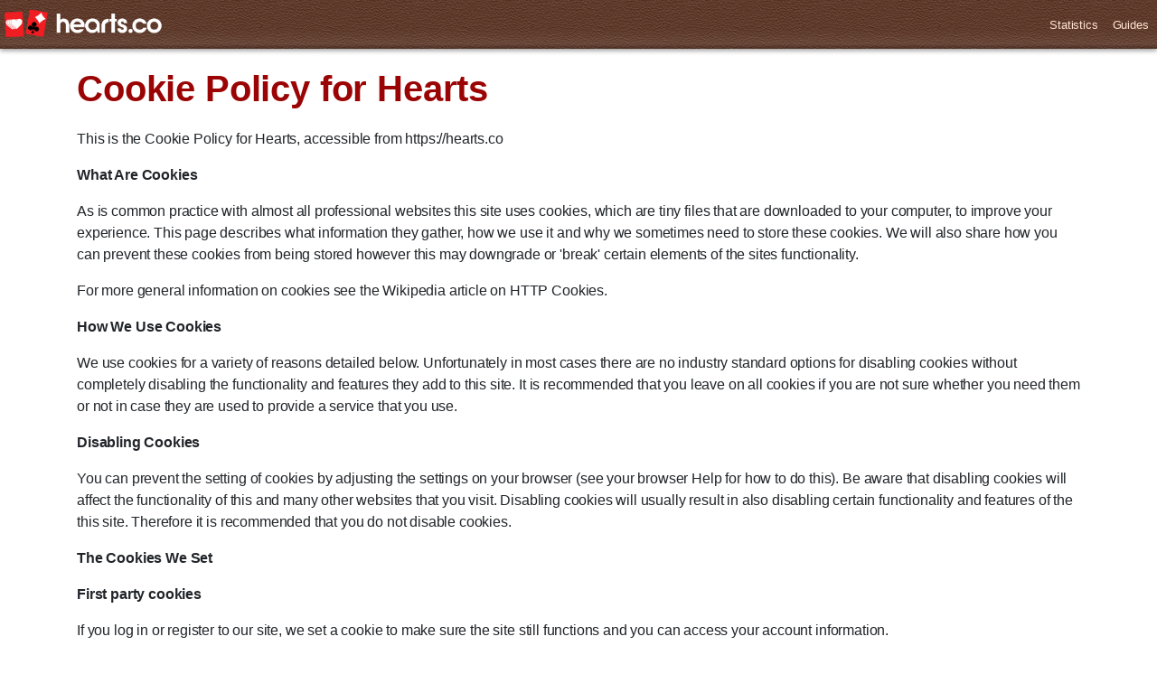

--- FILE ---
content_type: text/html; charset=utf-8
request_url: https://hearts.co/cookie-policy
body_size: 3492
content:
<!DOCTYPE html><html><head><script></script><title>Hearts: Cookie Policy</title><meta name="description" content="Hearts Cookie Policy"><meta name="viewport" content="width=device-width, initial-scale=1.0"><meta name="robots" content="max-snippet:-1, max-image-preview:large, max-video-preview:-1"><meta property="og:locale" content="en_US"><meta property="og:type" content="website"><meta property="og:title" content="Hearts: Cookie Policy"><meta property="og:description" content="Hearts Cookie Policy"><meta property="og:site_name" content="Hearts"><meta property="og:image" content="/images/favicons/hearts/hearts-tableau.png"><meta name="twitter:card" content="/images/favicons/hearts/hearts-tableau.png"><meta name="twitter:description" content="Hearts Cookie Policy"><meta name="twitter:title" content="Hearts: Cookie Policy"><meta name="twitter:image" content="/images/favicons/hearts/apple-touch-icon.png"><link rel="canonical" href="https://hearts.co/cookie-policy"><link href="https://fonts.googleapis.com/css2?family=Luckiest+Guy&amp;display=block" rel="stylesheet"><link rel="apple-touch-icon" sizes="180x180" href="/images/favicons/apple-touch-icon.png"><link rel="icon" type="image/png" sizes="32x32" href="/images/favicons/hearts/favicon-32x32.png"><link rel="icon" type="image/png" sizes="16x16" href="/images/favicons/hearts/favicon-16x16.png"><link rel="mask-icon" href="/images/favicons/hearts/safari-pinned-tab.svg" color="#5bbad5"><link rel="shortcut icon" href="/images/favicons/hearts/favicon.ico"><link rel="stylesheet" href="https://stackpath.bootstrapcdn.com/bootstrap/4.4.1/css/bootstrap.min.css" integrity="sha384-Vkoo8x4CGsO3+Hhxv8T/Q5PaXtkKtu6ug5TOeNV6gBiFeWPGFN9MuhOf23Q9Ifjh" crossorigin="anonymous"><link rel="stylesheet" href="/stylesheets/style.css?version=1761073480000"><link rel="stylesheet" href="/stylesheets/hearts-spades.css?version=1761073480000"><script>var gtagPayload = {};
</script><script async src="https://www.googletagmanager.com/gtag/js?id=UA-129059877-14"></script><script>window.dataLayer = window.dataLayer || [];
function gtag(){dataLayer.push(arguments);}
gtag('js', new Date());
gtag('config', 'UA-129059877-14', gtagPayload);
</script></head><body><script src="https://code.jquery.com/jquery-3.4.1.min.js" integrity="sha256-CSXorXvZcTkaix6Yvo6HppcZGetbYMGWSFlBw8HfCJo=" crossorigin="anonymous"></script><script src="/javascripts/vendor/popper.1.16.0.min.js"></script><script src="/javascripts/vendor/bootstrap.4.4.1.min.js?version=1761073480000"></script><div class="nav-background"><nav class="navbar navbar-expand-md navbar-dark"><a class="m-1 navbar-brand" href="/"><img src="/images/favicons/hearts/logo.png" alt="Hearts" style="width:175px"></a><button class="navbar-toggler" type="button" data-toggle="collapse" data-target="#navbarNav" aria-controls="navbarNav" aria-expanded="false" aria-label="Toggle navigation"><span class="navbar-toggler-icon"></span></button><div class="collapse navbar-collapse" id="navbarNav"><ul class="navbar-nav ml-auto"><li class="nav-item"><a class="nav-link viewStats" href="javascript:void(0);">Statistics</a></li><li class="nav-item"><a class="nav-link" href="/blog">Guides</a></li></ul></div></nav></div><a name="top" style="width:0;height:0;"></a><div class="container-fluid"><div class="container mt-2"><h1>Cookie Policy for Hearts</h1><p>This is the Cookie Policy for Hearts, accessible from https://hearts.co</p><p><strong>What Are Cookies</strong></p><p>As is common practice with almost all professional websites this site uses cookies, which are tiny files that are downloaded to your computer, to improve your experience. This page describes what information they gather, how we use it and why we sometimes need to store these cookies. We will also share how you can prevent these cookies from being stored however this may downgrade or 'break' certain elements of the sites functionality.</p><P>For more general information on cookies see the Wikipedia article on HTTP Cookies.</P><p><strong>How We Use Cookies</strong></p><p>We use cookies for a variety of reasons detailed below. Unfortunately in most cases there are no industry standard options for disabling cookies without completely disabling the functionality and features they add to this site. It is recommended that you leave on all cookies if you are not sure whether you need them or not in case they are used to provide a service that you use.</p><p><strong>Disabling Cookies</strong></p><p>You can prevent the setting of cookies by adjusting the settings on your browser (see your browser Help for how to do this). Be aware that disabling cookies will affect the functionality of this and many other websites that you visit. Disabling cookies will usually result in also disabling certain functionality and features of the this site. Therefore it is recommended that you do not disable cookies.</p><p><strong>The Cookies We Set</strong></p><p><strong>First party cookies</strong></p><p>If you log in or register to our site, we set a cookie to make sure the site still functions and you can access your account information.</p><p><strong>Third Party Cookies</strong></p><p>In some cases we also use cookies provided by third parties. The following section details which third party cookies you might encounter through this site.</p><ul><li><p><strong>Analytics: </strong> This site uses Google Analytics which is one of the most widespread and trusted analytics solution on the web for helping us to understand how you use the site and ways that we can improve your experience. These cookies may track things such as how long you spend on the site and the pages that you visit so we can continue to produce engaging content.</p><p>For more information on Google Analytics cookies, see the official Google Analytics page.</p></li><li><p><strong>Advertising: </strong> These cookies are used to make advertising messages more relevant to you.  They perform functions like preventing the same ad from continuously reappearing, ensuring that ads are properly displayed for advertisers, and in some cases selecting advertisements that are based on your interests.</p><p>Most advertising networks participate in a self-regulatory program that allows you to opt-out of targeted advertising. If you would like to find out more information, please visit <a href="http://www.aboutads.info/choices/">http://www.aboutads.info/choices/</a> or <a href="http://www.youronlinechoices.com">http://www.youronlinechoices.com</a> or <a href="http://www.networkadvertising.org/managing/opt_out.asp">http://www.networkadvertising.org/managing/opt_out.asp</a>.</p></li></ul><p><strong>More Information</strong></p><p>Hopefully that has clarified things for you and as was previously mentioned if there is something that you aren't sure whether you need or not it's usually safer to leave cookies enabled in case it does interact with one of the features you use on our site.</p><p>However if you are still looking for more information then you can contact us at support@teamunwind.com</p></div></div><footer class="m-5"><hr class="mb-4"><div class="row"><div class="col"><div class="row"><div class="col-sm-12 col-md mb-3"><a href="/about">About</a></div><div class="col-sm-12 col-md mb-3"><a href="/privacy">Privacy</a></div><div class="col-sm-12 col-md mb-3"><a href="/terms">Terms</a></div><div class="col-sm-12 col-md mb-3"><a href="/cookie-policy">Cookie Policy</a></div><div class="col-sm-12 col-md mb-3"><a href="/contact-us">Contact us</a></div></div></div></div><hr class="mb-4"><div class="row"><div class="col mb-2"><span class="text-black-50">&copy;2025 <a href="https://teamunwind.com">Unwind Media</a></span></div><div class="col text-right"><a class="mr-1 mb-1" target="_blank" href="https://www.facebook.com/profile.php?id=61565552276569"><img loading="lazy" src="/images/facebook.png" height="32" width="32" alt="Hearts.co Facebook Page"></a><a class="mr-1 mb-1" target="_blank" href="https://www.youtube.com/@hearts.co-online"><img loading="lazy" src="/images/youtube.png" height="50" width="50" alt="Hearts.co Youtube Channel"></a></div></div></footer></body></html>

--- FILE ---
content_type: text/css; charset=utf-8
request_url: https://hearts.co/stylesheets/style.css?version=1761073480000
body_size: 2968
content:
footer span, footer a {
  margin-right: 2em;
  color: #666;
}

.ajaxlink {
  cursor: pointer;
  color: #007bff;
}

#helpModal h4 {
  font-size: 1.0em;
}
.sgg-btn.ajaxlink, .sgg-btn.ajaxlink:hover {
  color: #fff;
  text-decoration: none;
}

.ajaxlink:hover {
  text-decoration: underline;
  color: #0056b3;
}

.converting {
  padding: 10px;
  background-color: white;
  color: gray;
  position: absolute;
  top: 40%;
  left: 30%;
  font-size: 2.0em;
  z-index: 10000;
  display: none;
}

.luckiest-guy {
  font-family: 'Luckiest Guy'; sans-serif;
}
/* LOGO */
.navbar {
    /* iframe empty navbar hack; needs fixing */
    padding: 0 0.5em;
}
span.navbar-brand {
  font-weight: 300;
  font-size: 0.85em;
  margin-bottom: -1px;
}
a.navbar-brand.le-jeu-solitaire img {
    width: 150px;
}

span.sol {
    display: none;
}
@media only screen and (max-width: 767px) {
    .navbar-brand {
        margin-right: 0;
    }
    .navbar-brand img {
        width: 28vw;
        max-width: 330px;
    }
}

h1.game-title {
  color: #fff;
}

#nav-title {
  display: none;
}

.nav-item.l-border {
  border-left: 1px solid #ccc;
}

.timer_container {
}
.edition .timer_container {
  margin-top: -7px;
}
.timer_container .row {
  margin-left: 0px;
  margin-right: 0px;
}

#ot-sdk-btn.ot-sdk-show-settings,
#ot-sdk-btn.optanon-show-settings {
  font-size: 1em !important;
  color: #666 !important;
  padding: 0px !important;
  border: 0px !important;
}

#ot-sdk-btn.ot-sdk-show-settings:hover {
  background-color: white !important;
}


.edition .timer_container #info-box {
  left: initial;
  right: 10px;
}

.game_container {
}

.game-description {
  height: 15vh;
  overflow: auto;
}

.timer_container.work_nav {
  background-color: #ffffff;
  border-bottom: 4px solid white;
}

.timer_container.work_nav #turns, .timer_container.work_nav #turnCount {
  color: #999;
}

.menu-buttons .btn.btn-clear {
  color: #efefef;
  background-color: rgba(0,0,0,0.2);
  text-shadow: none;
  box-shadow: none;
}
.timer-icon {
  background-color: rgba(0,0,0,0.2);
  padding: 0px 2px;
  border-radius: 5px;
  min-width: 24px;
  display: inline-block;
  text-align: center;
  cursor: pointer;
}
.inner-btn {
  font-size: .9em;
  line-height: .9;
  background-color: rgba(0,0,0,0.2);
  position: absolute;
  top: 3px;
  right: 4px;
  padding: 4px 6px 4px;
  border-radius: 5px;
  margin-left: 3px;
  min-width: 30px;
}

#info-box {
  font-size: 0.65em;
  text-transform: uppercase;
  letter-spacing: .05em;
  font-weight: 600;
  display: inline-block;
  position: absolute;
  bottom: 1px;
  left: 10px;
}
img.sponsor { display:none; }

#caption {
  border-radius: 5px;
  width: 0%;
  opacity: 0;
  padding: 5px;
}

.row.menu-buttons {
  color: #ffffff;
  margin-left:-5px;
}
.menu-buttons .btn,
.sgg-btn,
.sgg-container .btn {
  line-height: 1;
  padding: 5px 6px 5px 6px;
  position: relative;
  text-transform: uppercase;
  font-size: .75em;
  letter-spacing: .05em;
  font-weight: 600;
  text-shadow: -1px -1px 1px rgba(0,0,0,0.2), 0px 2px 1px rgba(255,255,255,0.15);
}

span.edition-soli-link {
  font-size: 0.8em;
}

.menu-buttons .btn.edition-soli-link {
  text-transform: capitalize;
}

.menu-buttons .dropdown {
  display: inline-block;
}

.menu-buttons .btn,
.sgg-btn,
.sgg-container .btn {
  border-radius: 6px;
  box-shadow: 2px -2px 2px rgba(0,0,0,0.1), 0px 1px 2px rgba(255,255,255,0.1);
}

#all-games h5 {
  margin-bottom: 0px;
}
#pauseTimer, #turns, #undo,#turnCount, #workMode {
  cursor: pointer;
  color: #ffffff;
}
#turnCount {
  min-width: 36px;
  display: inline-block;
}

#pauseTimer {
  min-width: 47px;
  display: inline-block;
}
.timer-icon {
  /* min-width: 28px;
  display: inline-block; */
}

#turns {
  cursor: default;
}
#winner {
  position: absolute;
}

#congrats  .congrats-bottom {
    padding-top: 23px;
}
#congrats .btn {
    padding: .275rem .75rem;
    border-radius: .45rem;
}
#congrats .table-sm td {
    padding: .3rem 0;
}
#congrats .table-sm .bg-warning td:first-of-type {
    padding-left: .4rem;
}
#congrats .table-sm .bg-warning td:last-of-type {
    padding-right: .4rem;
}

#congrats {
    display: none;
    position: absolute;
    z-index: 100;
    top: 50%;
    left: 50%;
    transform: translate(-50%, -60%);
    background: rgba(255,255,255,.95);
    padding: 5vh 4vh 4vh 4vh;
    border-radius: 10px;
    -webkit-box-shadow: 0px 0px 44px 5px rgba(0,0,0,0.75);
    -moz-box-shadow: 0px 0px 44px 5px rgba(0,0,0,0.75);
    box-shadow: 0px 0px 44px 5px rgba(0,0,0,0.55);
    text-align: center;
}

#congrats .congrats_text {
    color: #333;
    text-shadow: none;
    font-family: 'Luckiest Guy', sans-serif;
    font-size: 5vh;
}
#congrats .social_share {
  font-family: 'Luckiest Guy', sans-serif;
  font-size: 1.3em;
}

#congrats .congrats-stats {
  font-family: 'Luckiest Guy', sans-serif;
  font-size: 1em;
}

#congrats .highscore-body {
  max-height: 270px;
  overflow-y: scroll;
  overflow-x: hidden;
  border-top: 1px solid #ccc;
  border-bottom: 1px solid #ccc;
    padding: 0 !important;
    margin: 0 !important;
    text-transform: capitalize;

}

#congrats .highscore-body .table {
  margin-bottom: 0rem;
}
.page-link {
  font-size: 1.2em;
}
.post img { max-width: 100%; }

.complete_container {
  display: none;
  position: absolute;
  z-index: 1000;
  top: 50%;
  width: 90%;
  text-align: center;
}

.version {
  color: gray;
}

.cc-window.cc-banner,.cc-window.cc-floating {
  width: 40%;
  margin-left: 30%;
  font-size: 0.7em;
}

#timerContainer h1 {
  font-size: 1.5em;
  display: inline-block;
  margin-bottom: 0px;
  position: relative;
  font-weight: 300;
  top: 2px;
  margin-right: 10px;
}

#timerContainer.landscape-orientation {
  position: absolute;
  right: 0px;
  width: 20vw !important;
}
#timerContainer.landscape-orientation .btn {
  display: block;
  clear: both;
  margin-top: 10px;
}

#timerContainer.landscape-orientation .menu-buttons .btn.turns {
  padding-right: 0px;
}

.landscape-orientation #info-box {
  bottom: -40px;
}

.landscape-orientation #info-box .move-section {
  display: block;
  margin-top: 5px;
}

#timerContainer.landscape-orientation .menu-buttons .btn.turns .inner-btn {
  display: block;
  clear: both;
  position: relative;
}

.btn-gotd {
  cursor: text;
}
.btn-gotd:hover,.btn-gotd:focus,.btn-gotd:active {
  background-color: #17a2b8 !important;
  border-color: #17a2b8 !important;
}

.btn-gotd .badge {
  top: -1px;
  display: inline;
}

#gotd {
  position: absolute;
  bottom: 10px;
  left: 10px;
  background-color: rgba(0,0,0,0.2);
  display: inline;
  border-radius: 5px;
  color: white;
}

#gotd {
  font-family: 'Luckiest Guy', sans-serif;
}

#gameStatusMessage {
  position: absolute;
  bottom: 10px;
  right: 10px;
  display: inline-block;
}

.custom-card-back img, .custom-card-deck {
  border: 2px solid #fff;
}

.custom-card-deck img {
  border: 1px solid rgba(0,0,0,0.2);
  border-radius: 5px;
  margin: 2px;
}

.custom-card-back img {
  border: 1px solid #fff;
  border-radius: 5px;
  margin: 2px;
}

.custom-card-back .cardBackSelected, .custom-card-deck.cardBackSelected {
  border: 2px solid #666;
}

.custom-card-deck {
  text-align: center;
  font-size: 0.7em;
  cursor: pointer;
}

#colorPicker {
  width: 60px;
  height: 60px;
}

#adSidebarContainer {
  flex: 0 0 405px;
  height: 100vh;
  overflow-x: hidden;
  margin-top: -32px;
  position: relative;
}

@media (max-width: 770px) {
  #adSidebarContainer {
    display: none;
  }
  #adSidebarContainer ins {
    display: none;
  }
}

@media (max-width: 576px) {
  .cc-window.cc-banner,.cc-window.cc-floating {
    width: 100%;
    margin-left: 0%;
    font-size: 0.7em;
  }


  #info-box {
    position: absolute;
    top: initial;
    right: initial;
    bottom: 1px;
  }

  .nav-item.l-border{
    border-left: 0px;
    margin-left: 0px;
    padding-left: 0px !important;
  }

  li.nav-item {
    margin: 5px 0px;
  }
  .row.menu-buttons .btn {
    /* display: block; */
    margin-bottom: 5px;
  }
  .row.menu-buttons .btn, .row.menu-buttons a {
    font-size: 0.6em;
  }
}

@media (max-width: 420px) {
  #gameStatusMessage {
    position: absolute;
    bottom: 200px;
    left: 10px;
    display: inline-block;
  }

  #info-box {
    bottom: -20px;
  }
  .row.menu-buttons .btn, .row.menu-buttons a {
    display: inline-block;
    margin-bottom: 5px;
    font-size: 0.6em;
  }
  #timerContainer .mr-2 {
    margin-right: .2rem !important;

  }
  #timerContainer {
    margin-bottom: -7px;
    position: absolute;
    bottom: 70px;
  }
  #timerContainer h1 {
      display: inline-block;
      margin-bottom: 0px;
      position: relative;
      font-weight: 300;
      top: -2px;
      margin-right: 5px;
      padding: 3px 5px;
      font-size: .9em;
      line-height: 1.1;
  }
  .mr-2, .mx-2 {
      margin-right: 5px;
  }
  #pauseTimer {
      min-width: inherit;
      display: inline-block;
      padding-right: 5px;
  }
  #turnCount {
      min-width: inherit;
      display: inline-block;
      margin-right: 5px;
  }

  .game-description {
    height: 7vh;
  }
  .page-link {
    font-size: 1em;
  }
}


--- FILE ---
content_type: text/css; charset=utf-8
request_url: https://hearts.co/stylesheets/hearts-spades.css?version=1761073480000
body_size: 3453
content:
body {
  letter-spacing: -0.01rem;
}

a {
  color: #2a7cd3;
}
.nav-background {
    background-color: #3c0c01;
    background-image: url(/images/site-backgrounds/leather.png);
    background-size: 150px;
}

nav.navbar {
  padding: 0.1em !important;
  font-size: 14px !important;
  z-index: 100;
  background: linear-gradient( 180deg, #00000000 60%, #ffffff11 90%, #00000033 100% );
  box-shadow: 0px 2px 5px #00000066;
}

nav.navbar a, nav.navbar span, nav.navbar .nav-item.dropdown a.nav-link, .navbar-dark .navbar-nav .nav-link {
  color: #ffe2d1;
  font-size: 0.8rem;
}

.navbar-brand img {
  width: 200px;
  height: auto;
}
.game-buttons .btn.btn-success {
  font-size: 1.1em;
  padding: 0.4em;
  top: 2px;
  color: #fff;
}

#game-container {
  box-shadow: inset 0px 0px 100px #00000066;
}


.btn.btn-success {
  background-color: #218838;
  border-color: #105a21;
  border-right-width: 3px;
  border-bottom-width: 3px;
  text-shadow: 1px 1px 0px #0d441a;
  line-height: 1;
  padding: 0.5em 0.4em;
  position: relative;
  /* text-transform: uppercase; */
  font-size: 1.2em;
  /* letter-spacing: .05em; */
  font-weight: 800;
  border-radius: 8px;
  text-shadow:
    -1px -1px 1px rgba(0, 0, 0, 0.2),
    0px 2px 1px rgba(255, 255, 255, 0.15);
}

.container h1 {
  color: #9b0404;
  font-weight: 600;
  margin: 20px 0px;
}

.container h2 {
  color: #d54f4f;
  font-weight: 600;
  margin: 20px 0px;
}

.container h3 {
  color: #830000;
  font-weight: 600;
  margin: 20px 0px;
}

.container h4 {
  color: #9b0404;
  font-weight: 600;
  font-size: 1.2rem;
  margin: 20px 0px;
}


.overlay-menu {
  width: 80%;
  height: 400px;
  background-color: #00000033;
  z-index: 1000;
  position: absolute;
  border-radius: 20px;
  top: 220px;
  left: 50%;
  transform: translate(-50%, -50%);
}

.overlay-menu div {
  margin: auto;
  width: 50%;
  top: 50%;
  left: 50%;
  transform: translate(-50%, -50%);
  position: absolute;
  text-align: center;
}
.highlight {
  border: 0px solid white;
}

.background_container {
  background-color: #245324;
  background-image: url(/images/site-backgrounds/classy-fabric.png);
}

.side_container {
  position: absolute;
  z-index: 1001;
}

.side_buttons {
  position: absolute;
  top: 550px;
  left: 10px;
  z-index: 1001;
}

h1.headline {
  color: white;
  font-weight: 300;
  font-size: 1.5em;
  z-index: 100;
  text-align: center;
  padding: 10px 0px 0px 10px;
}

.heartIcon {
  color: red;
  font-size: 2.5em;
  text-align: center;
}

.menu-buttons {
  position: absolute;
  top: 200px;
  left: 15px;
  width: 100px;
  z-index: 1000;
}

.table_container {
  width: 650px;
  height: 650px;
  margin: -8px auto 0 auto;
  position: relative;
}

.ad-container {
  position: absolute;
  top: 100px;
  right: 10px;
}

.hand {
  border: 0px solid white;
  position: absolute;
  z-index: 10;
  width: 350px;
  background-color: rgba(0, 0, 0, 0.1);
  border-radius: 3px;
}

.template-game-card-other,
.template-game-card-user,
.game-card,
.filler-card {
  position: relative;
  width: 69px;
  height: 100px;
  margin-left: -46px;
}

.hand .game-card:first-of-type,
.hand .filler-card:first-of-type {
  margin-left: 0px;
}

#deck .game-card {
  margin-left: 35px;
  margin-top: 50px;
  position: absolute;
}

.pile-card {
  width: 17px;
  height: 26px;
  margin-left: 5px;
  margin-top: 0px;
  bottom: 0px;
  position: relative;
}

#game-timer {
  text-align: right;
  font-size: smaller;
  position: absolute;
  bottom: 0;
  right: 0;
}

#multiplayer-link {
  display: block;
  font-size: 0.7em;
  color: white;
}

.name {
  display: inline-block;
  position: absolute;
  font-weight: bold;
}

#spadesBroken {
  position: absolute;
  top: 163px;
  left: 273px;
}

.spades-bid {
  position: absolute;
  background-color: #00000033;
  width: 50px;
  height: 25px;
  color: rgba(255, 255, 255, 0.5);
  border-radius: 5px;
  text-align: center;
  font-size: 0.7em;
  padding-top: 4px;
}

.bid-inner {
}
.bid-inner::before {
  content: " / ";
}
.spades-bid-user {
  bottom: 14px;
  left: 95px;
}

.bid-bubble {
  position: absolute;
  background-color: #000000cc;
  z-index: 1000;
  border-radius: 4px;
  color: white;
  padding: 5px 10px;
}


.name-user {
  top: 620px;
  left: 150px;
}

.name-0 {
  transform: rotate(0deg);
  bottom: 35px;
  left: 150px;
}

.hand-0 {
  transform: rotate(0deg);
  top: 515px;
  left: 150px;
}

.spades-bid-1 {
  left: 5px;
  top: 110px;
}

.name-1 {
  left: 42px;
  top: 150px;
  transform: rotate(90deg);
  transform-origin: top left;
}

.hand-1 {
  left: 146px;
  top: 150px;
  transform: rotate(90deg);
  transform-origin: top left;
  text-align: left;
}

.bid-bubble-1 {
  left: 65px;
  top: 175px;
}

.spades-bid-2 {
  left: 120px;
  top: 16px;
}

.name-2 {
  left: 175px;
  top: 16px;
}

.hand-2 {
  left: 150px;
  top: 46px;
  transform: rotate(180deg);
  text-align: left;
}

.bid-bubble-2 {
  left: 170px;
  top: 66px;
}


.spades-bid-3 {
  top: 510px;
  left: 595px;
}

.name-3 {
  top: 286px;
  transform: rotate(270deg);
  left: 418px;
  width: 400px;
}

.hand-3 {
  top: 498px;
  transform: rotate(270deg);
  transform-origin: top left;
  left: 503px;
  text-align: left;
}

.bid-bubble-3 {
  top: 445px;
  left: 520px;
}


.flip-image {
  transform: scaleX(-1);
}

#deck,
#trick,
#passCardsReadyButton {
  position: absolute;
  width: 138px;
  height: 207px;
  top: 225px;
  left: 256px;
  z-index: 100;
}
#passCardsReadyButton {
  z-index: 5000;
}

#msg {
  border-radius: 5px;
  text-align: center;
  position: absolute;
  width: 327px;
  height: 32px;
  top: 443px;
  left: 161px;
  z-index: 100;
}
#msg .inner {
  position: relative;
  top: 50%;
  left: 50%;
  transform: translate(-50%, -50%);
}

#trick div {
  display: inline-block;
  position: absolute;
}

#trick .game-card {
  margin: 0px;
}

.trick-hand-0,
.trick-hand-1,
.trick-hand-2,
.trick-hand-3 {
  width: 69px;
  height: 100px;
}

#trick .trick-hand-0 {
  top: 50%;
  left: 25%;
  border: 0px solid white;
}

#trick .trick-hand-1 {
  top: 25%;
  left: 0;
  border: 0px solid white;
}

#trick .trick-hand-2 {
  top: 0;
  left: 25%;
  border: 0px solid white;
}

#trick .trick-hand-3 {
  top: 25%;
  left: 50%;
  border: 0px solid white;
}

#allScoresTable {
  position: absolute;
  bottom: 10px;
  right: 35px;
  width: 100px;
  font-size: 0.5em;
  color: white;
  margin: 0px;
}

#passArrow.turn-position-0 {
  font-size: 3em;
  transform: rotate(180deg);
}
#passArrow.turn-position-1 {
  font-size: 3em;
  transform: rotate(270deg);
  margin-left: 7px;
}
#passArrow.turn-position-2 {
  font-size: 3em;
  transform: rotate(0deg);
}

#allScoresTable th div {
  writing-mode: vertical-lr;
}

.heartsScoreTable td,
.spadesScoreTable td {
  text-align: center;
}

/** SPADES **/

.bidContainer {
  width: 300px;
  height: 300px;
  background-color: #00000033;
  z-index: 1000;
  position: absolute;
  border-radius: 20px;
  top: 175px;
  left: 175px;
  display: none;
}

.bidContainer div {
  margin: auto;
  top: 50%;
  transform: translate(0%, -50%);
  position: absolute;
  text-align: center;
}

#pointsTable {
  font-size: 0.8em;
  text-align: center;
}
#pointsTable.table-sm td,
#pointsTable.table-sm th {
  padding: 0.2rem;
}

#pointsTable > tbody > tr:first-child > th:first-child {
  font-weight: bold;
}

#pointsTable > tbody > tr:last-child {
  font-weight: bold;
}

@media (max-width: 1500px) {
  /* Overall resizing */
  .table_container {
    margin: -8px 450px 0 auto;
  }

  .overlay-menu {
    top: 300px;
  }
}

@media (max-width: 1050px) {
  /* Overall resizing */
  .overlay-menu {
    width: -webkit-calc(90% - 220px);
    width: -moz-calc(90% - 220px);
    width: calc(90% - 220px);
  }

  .table_container {
    width: -webkit-calc(100% - 220px);
    width: -moz-calc(100% - 220px);
    width: calc(100% - 220px);
    margin: -8px auto 0 0;
  }

  /* Buttons and menu resizing */
  .heartIcon {
    font-size: 1em;
  }

  .side_container {
    width: 100px;
  }

  .side_buttons {
    max-width: 120px;
    font-size: 12px;
  }

  #multiplayer-link {
    font-size: 0.5em;
  }

  /* Game resizing */
  .hand {
    width: 185px;
  }

  .template-game-card-other,
  .game-card,
  .filler-card {
    width: 35px;
    height: 50px;
    margin-left: -24px;
  }

  .hand-user {
    width: 340px;
    left: 18%;
  }

  .template-game-card-user,
  .hand-user > .game-card,
  .hand-user > .filler-card {
    width: 58px;
    height: 83px;
    margin-left: -36px;
  }

  .name-user {
    top: 510px;
  }

  .hand-0 {
    top: 420px;
  }

  .name-1 {
    left: 40px;
  }

  .hand-1 {
    left: 100px;
  }

  .bid-bubble {
    padding: 5px;
  }

  .bid-bubble-1 {
    left: 50px;
  }

  .name-2 {
    left: 160px;
  }

  .hand-2 {
    left: 100px;
  }

  .name-3 {
    top: 105px;
    left: -webkit-calc(100% - 310px);
    left: -moz-calc(100% - 310px);
    left: calc(100% - 310px);
  }

  .hand-3 {
    top: 320px;
    left: -webkit-calc(100% - 180px);
    left: -moz-calc(100% - 180px);
    left: calc(100% - 180px);
  }

  .bid-bubble-3 {
    left: -webkit-calc(100% - 190px);
    left: -moz-calc(100% - 190px);
    left: calc(100% - 190px);
    top: 270px;
  }

  #spadesBroken {
    top: -20px;
    left: 20px;
  }

  .spades-bid-0 {
    bottom: 115px;
  }

  .spades-bid-2 {
    left: 100px;
  }

  .spades-bid-3 {
    top: 335px;
    left: -webkit-calc(100% - 150px);
    left: -moz-calc(100% - 150px);
    left: calc(100% - 150px);
  }

  .bidContainer {
    width: 175px;
    height: 250px;
    top: 115px;
    left: 30%;
  }

  .bid-button {
    padding: 0px 5px;
  }

  #deck,
  #trick,
  #passCardsReadyButton {
    top: 115px;
    left: 50%;
    transform: translate(-50%, 0);
  }

  .trick-hand-0,
  .trick-hand-1,
  .trick-hand-2,
  .trick-hand-3 {
    width: 48px;
    height: 65px;
  }

  #trick .trick-hand-0 {
    left: -webkit-calc(50% - 25px);
    left: -moz-calc(50% - 25px);
    left: calc(50% - 25px);
  }

  #trick .trick-hand-1 {
    left: 15px;
  }

  #trick .trick-hand-2 {
    left: -webkit-calc(50% - 25px);
    left: -moz-calc(50% - 25px);
    left: calc(50% - 25px);
  }

  #trick .trick-hand-3 {
    left: -webkit-calc(100% - 60px);
    left: -moz-calc(100% - 60px);
    left: calc(100% - 60px);
  }

  #trick .game-card {
    width: 48px;
    height: 65px;
  }

  #msg {
    height: 32px;
    z-index: 100;

    width: 80%;
    top: 355px;
    left: 50%;
    transform: translate(-50%, -50%);
  }
}

@media (max-width: 770px) {
  /* Overall resizing */
  .overlay-menu {
    width: 90%;
  }

  .table_container {
    width: 90%;
  }

  /* Game resizing */
  .name-user {
    top: 470px;
  }

  .hand-0 {
    top: 385px;
  }

  .name-3 {
    top: 105px;
    left: -webkit-calc(100% - 175px);
    left: -moz-calc(100% - 175px);
    left: calc(100% - 175px);
  }

  .hand-3 {
    top: 320px;
    left: -webkit-calc(100% - 40px);
    left: -moz-calc(100% - 40px);
    left: calc(100% - 40px);
  }

  .bid-bubble-3 {
    left: -webkit-calc(100% - 60px);
    left: -moz-calc(100% - 60px);
    left: calc(100% - 60px);
    top: 270px;
  }

  .spades-bid-3 {
    top: 335px;
    left: -webkit-calc(100% - 25px);
    left: -moz-calc(100% - 25px);
    left: calc(100% - 25px);
  }

  .spades-bid-0 {
    bottom: 155px;
  }
}

@media (max-width: 420px) {
  /* Game resizing */
  .menu-buttons {
    top: 700px;
    font-size: 0.7em;
  }

  .hand-user {
    left: 8%;
  }

  .bidContainer {
    width: 160px;
    left: 115px;
  }

  .bid-button {
    padding: 0px 4px;
  }

  .heartsScoreTable td,
  .heartsScoreTable th {
    padding: 0;
  }
}


.ad-container {
  display:none;
}

@media (min-width: 1100px) {
  .ad-container {
    display:block;
    width:320px;
    height:300px;
  }
}